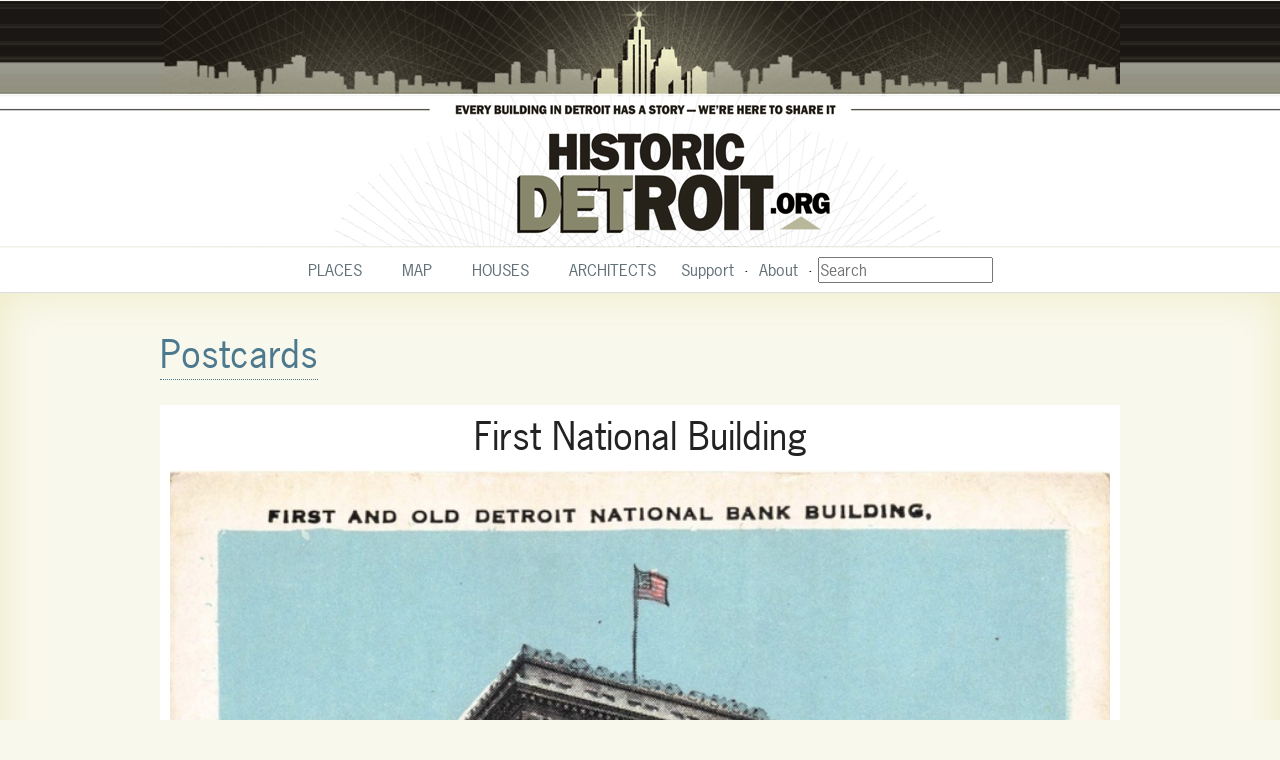

--- FILE ---
content_type: text/html; charset=utf-8
request_url: https://historicdetroit.org/postcards/first-national-building/1015
body_size: 1460
content:
<!DOCTYPE html><html prefix="og: http://ogp.me/ns#"><head><meta content="width=device-width, initial-scale=1.0" name="viewport" /><title>First National Building | Postcards &mdash; Historic Detroit</title><meta content="First National Building | Postcards | Historic Detroit" property="og:title" /><!-- todo: only include this on gallery create and edit pages --><script src="https://code.jquery.com/jquery-1.12.4.js"></script><link rel="stylesheet" href="//code.jquery.com/ui/1.12.1/themes/base/jquery-ui.css"><script src="https://code.jquery.com/ui/1.12.1/jquery-ui.js"></script><link rel="stylesheet" href="/assets/application-daacedb48f61583ffdd81296ad1467e51435f3b82203084349175cc4f29f8687.css" media="all" /><script src="/assets/application-0d73ba43f6c1b176d23e2bd02f375c6edc30e9e93134af7e57e4ce2a57e62c31.js"></script><script type="text/javascript" src="https://use.typekit.com/coz2mai.js"></script><script type="text/javascript">try{Typekit.load();}catch(e){}</script><meta name="csrf-param" content="authenticity_token" />
<meta name="csrf-token" content="/f8KXS/v74/lZYC+l80kw4LjjxlO9Eh+y2m1mOIx5lAeh03zqJV83P/NcGh3c9gOoH4KVJ5UxkEF5HMguM4YZg==" /></head><body><header><h1><a href="/"><span class="screenreader-only">Historic Detroit</span></a></h1><h2>Every building in Detroit has a story &mdash; we&apos;re here to share it</h2></header><nav><ul><li><a href="/buildings">Places</a></li><li><a href="/map">Map</a></li><li><a href="/homes">Houses</a></li><li><a href="/architects">Architects</a></li><li class="extra"><a href="/about/support">Support</a></li><li class="extra"><a href="/about">About</a></li><li><form action="/search" method="get"><input name="query" placeholder="Search" type="text" /></form></li></ul></nav><main><center><p class="notice"></p><p class="alert"></p></center><section class="main"><section class="content"><h1><a href="/postcards">Postcards</a></h1><div class="page"><div class="photos"><div class="photo"><h1>First National Building</h1><picture><source media="(min-width: 501px)" srcset="https://storage.googleapis.com/historic-detroit-prod/uploads/postcard/front/1015/full_downtown456.jpg" /><source media="(max-width: 501px)" srcset="https://storage.googleapis.com/historic-detroit-prod/uploads/postcard/front/1015/mobile_downtown456.jpg" /><img class="lazy" data-src="https://storage.googleapis.com/historic-detroit-prod/uploads/postcard/front/1015/full_downtown456.jpg" width="100%" /></picture><p class="caption"></p><p class="byline"></p></div><div class="building-info"><h2>More about:</h2><div class="polaroids"><div class="polaroid"><a href="/buildings/first-national-building" style="background-image: url(https://storage.googleapis.com/historic-detroit-prod/uploads/building/photo/60/polaroid_D1040850-2.jpg)"><h2>First National Building</h2></a></div><div class="polaroid"><a href="/buildings/metropole-building" style="background-image: url(https://storage.googleapis.com/historic-detroit-prod/uploads/building/photo/325/polaroid_X1050669-HDR-1.jpg)"><h2>Metropole Building</h2></a></div><div class="polaroid"><a href="/buildings/vinton-building" style="background-image: url(https://storage.googleapis.com/historic-detroit-prod/uploads/building/photo/309/polaroid_D1040850-1.jpg)"><h2>Vinton Building</h2></a></div></div></div><h2>More postcards of:</h2><div class="polaroids"><div class="polaroid"><a class="lazy" href="/buildings/first-national-building/postcards" style="background-image: url(https://storage.googleapis.com/historic-detroit-prod/uploads/postcard/front/298/polaroid_gcp_000004.jpg)"><h2>First National Building</h2></a></div><div class="polaroid"><a class="lazy" href="/buildings/metropole-building/postcards" style="background-image: url(https://storage.googleapis.com/historic-detroit-prod/uploads/postcard/front/962/polaroid_misc_034.jpg)"><h2>Metropole Building</h2></a></div><div class="polaroid"><a class="lazy" href="/buildings/vinton-building/postcards" style="background-image: url(https://storage.googleapis.com/historic-detroit-prod/uploads/postcard/front/298/polaroid_gcp_000004.jpg)"><h2>Vinton Building</h2></a></div><div class="polaroid"><a class="lazy" href="/postcards/buildings" style="background-image: url(https://storage.googleapis.com/historic-detroit-prod/uploads/subject/photo/1/polaroid_bldg.jpg)"><h2>Buildings</h2></a></div><div class="polaroid"><a class="lazy" href="/postcards/downtown" style="background-image: url(https://storage.googleapis.com/historic-detroit-prod/uploads/subject/photo/3/polaroid_downtown-pc.jpg)"><h2>Downtown</h2></a></div></div></div></div></section></section></main><footer><p>&copy; 2026 Historic Detroit</p></footer><!-- Global site tag (gtag.js) - Google Analytics --><script async src="https://www.googletagmanager.com/gtag/js?id=UA-25686625-1"></script><script>window.dataLayer = window.dataLayer || [];
function gtag(){dataLayer.push(arguments);}
gtag('js', new Date());

gtag('config', 'UA-25686625-1');</script><!-- Google tag (gtag.js) -- Google Analytics 4 (2023) --><script async src="https://www.googletagmanager.com/gtag/js?id=G-LBKTV1BPDQ"></script><script>window.dataLayer = window.dataLayer || [];
function gtag(){dataLayer.push(arguments);}
gtag('js', new Date());

gtag('config', 'G-LBKTV1BPDQ');</script><script defer src="https://static.cloudflareinsights.com/beacon.min.js/vcd15cbe7772f49c399c6a5babf22c1241717689176015" integrity="sha512-ZpsOmlRQV6y907TI0dKBHq9Md29nnaEIPlkf84rnaERnq6zvWvPUqr2ft8M1aS28oN72PdrCzSjY4U6VaAw1EQ==" data-cf-beacon='{"version":"2024.11.0","token":"caccec0d306a4597a58152e14ed1dbb0","r":1,"server_timing":{"name":{"cfCacheStatus":true,"cfEdge":true,"cfExtPri":true,"cfL4":true,"cfOrigin":true,"cfSpeedBrain":true},"location_startswith":null}}' crossorigin="anonymous"></script>
</body></html>

--- FILE ---
content_type: text/css
request_url: https://historicdetroit.org/assets/application-daacedb48f61583ffdd81296ad1467e51435f3b82203084349175cc4f29f8687.css
body_size: 4140
content:
.CodeMirror{color:#000}.CodeMirror-lines{padding:4px 0}.CodeMirror pre{padding:0 4px}.CodeMirror-gutter-filler,.CodeMirror-scrollbar-filler{background-color:#fff}.CodeMirror-gutters{border-right:1px solid #ddd;background-color:#f7f7f7;white-space:nowrap}.CodeMirror-linenumber{padding:0 3px 0 5px;min-width:20px;text-align:right;color:#999;white-space:nowrap}.CodeMirror-guttermarker{color:#000}.CodeMirror-guttermarker-subtle{color:#999}.CodeMirror-cursor{border-left:1px solid #000;border-right:none;width:0}.CodeMirror div.CodeMirror-secondarycursor{border-left:1px solid silver}.cm-fat-cursor .CodeMirror-cursor{width:auto;border:0 !important;background:#7e7}.cm-fat-cursor div.CodeMirror-cursors{z-index:1}.cm-animate-fat-cursor{width:auto;border:0;-webkit-animation:blink 1.06s steps(1) infinite;-moz-animation:blink 1.06s steps(1) infinite;animation:blink 1.06s steps(1) infinite;background-color:#7e7}@-moz-keyframes blink{50%{background-color:transparent}}@-webkit-keyframes blink{50%{background-color:transparent}}@keyframes blink{50%{background-color:transparent}}.cm-tab{display:inline-block;text-decoration:inherit}.CodeMirror-ruler{border-left:1px solid #ccc;position:absolute}.cm-s-default .cm-header{color:#00f}.cm-s-default .cm-quote{color:#090}.cm-negative{color:#d44}.cm-positive{color:#292}.cm-header,.cm-strong{font-weight:700}.cm-em{font-style:italic}.cm-link{text-decoration:underline}.cm-strikethrough{text-decoration:line-through}.cm-s-default .cm-keyword{color:#708}.cm-s-default .cm-atom{color:#219}.cm-s-default .cm-number{color:#164}.cm-s-default .cm-def{color:#00f}.cm-s-default .cm-variable-2{color:#05a}.cm-s-default .cm-variable-3{color:#085}.cm-s-default .cm-comment{color:#a50}.cm-s-default .cm-string{color:#a11}.cm-s-default .cm-string-2{color:#f50}.cm-s-default .cm-meta,.cm-s-default .cm-qualifier{color:#555}.cm-s-default .cm-builtin{color:#30a}.cm-s-default .cm-bracket{color:#997}.cm-s-default .cm-tag{color:#170}.cm-s-default .cm-attribute{color:#00c}.cm-s-default .cm-hr{color:#999}.cm-s-default .cm-link{color:#00c}.cm-invalidchar,.cm-s-default .cm-error{color:red}.CodeMirror-composing{border-bottom:2px solid}div.CodeMirror span.CodeMirror-matchingbracket{color:#0f0}div.CodeMirror span.CodeMirror-nonmatchingbracket{color:#f22}.CodeMirror-matchingtag{background:rgba(255,150,0,0.3)}.CodeMirror-activeline-background{background:#e8f2ff}.CodeMirror{position:relative;overflow:hidden;background:#fff}.CodeMirror-scroll{overflow:scroll !important;margin-bottom:-30px;margin-right:-30px;padding-bottom:30px;height:100%;outline:0;position:relative}.CodeMirror-sizer{position:relative;border-right:30px solid transparent}.CodeMirror-gutter-filler,.CodeMirror-hscrollbar,.CodeMirror-scrollbar-filler,.CodeMirror-vscrollbar{position:absolute;z-index:6;display:none}.CodeMirror-vscrollbar{right:0;top:0;overflow-x:hidden;overflow-y:scroll}.CodeMirror-hscrollbar{bottom:0;left:0;overflow-y:hidden;overflow-x:scroll}.CodeMirror-scrollbar-filler{right:0;bottom:0}.CodeMirror-gutter-filler{left:0;bottom:0}.CodeMirror-gutters{position:absolute;left:0;top:0;min-height:100%;z-index:3}.CodeMirror-gutter{white-space:normal;height:100%;display:inline-block;vertical-align:top;margin-bottom:-30px}.CodeMirror-gutter-wrapper{position:absolute;z-index:4;background:0 0 !important;border:none !important;-webkit-user-select:none;-moz-user-select:none;user-select:none}.CodeMirror-gutter-background{position:absolute;top:0;bottom:0;z-index:4}.CodeMirror-gutter-elt{position:absolute;cursor:default;z-index:4}.CodeMirror-lines{cursor:text;min-height:1px}.CodeMirror pre{-moz-border-radius:0;-webkit-border-radius:0;border-radius:0;border-width:0;background:0 0;font-family:inherit;font-size:inherit;margin:0;white-space:pre;word-wrap:normal;line-height:inherit;color:inherit;z-index:2;position:relative;overflow:visible;-webkit-tap-highlight-color:transparent;-webkit-font-variant-ligatures:none;font-variant-ligatures:none}.CodeMirror-wrap pre{word-wrap:break-word;white-space:pre-wrap;word-break:normal}.CodeMirror-linebackground{position:absolute;left:0;right:0;top:0;bottom:0;z-index:0}.CodeMirror-linewidget{position:relative;z-index:2;overflow:auto}.CodeMirror-code{outline:0}.CodeMirror-gutter,.CodeMirror-gutters,.CodeMirror-linenumber,.CodeMirror-scroll,.CodeMirror-sizer{-moz-box-sizing:content-box;box-sizing:content-box}.CodeMirror-measure{position:absolute;width:100%;height:0;overflow:hidden;visibility:hidden}.CodeMirror-cursor{position:absolute}.CodeMirror-measure pre{position:static}div.CodeMirror-cursors{visibility:hidden;position:relative;z-index:3}.CodeMirror-focused div.CodeMirror-cursors,div.CodeMirror-dragcursors{visibility:visible}.CodeMirror-selected{background:#d9d9d9}.CodeMirror-focused .CodeMirror-selected,.CodeMirror-line::selection,.CodeMirror-line>span::selection,.CodeMirror-line>span>span::selection{background:#d7d4f0}.CodeMirror-crosshair{cursor:crosshair}.CodeMirror-line::-moz-selection,.CodeMirror-line>span::-moz-selection,.CodeMirror-line>span>span::-moz-selection{background:#d7d4f0}.cm-searching{background:#ffa;background:rgba(255,255,0,0.4)}.cm-force-border{padding-right:.1px}@media print{.CodeMirror div.CodeMirror-cursors{visibility:hidden}}.cm-tab-wrap-hack:after{content:''}span.CodeMirror-selectedtext{background:0 0}.CodeMirror{height:auto;min-height:300px;border:1px solid #ddd;border-bottom-left-radius:4px;border-bottom-right-radius:4px;padding:10px;font:inherit;z-index:1}.CodeMirror-scroll{min-height:300px}.CodeMirror-fullscreen{background:#fff;position:fixed !important;top:50px;left:0;right:0;bottom:0;height:auto;z-index:9}.CodeMirror-sided{width:50% !important}.editor-toolbar{position:relative;opacity:.6;-webkit-user-select:none;-moz-user-select:none;-ms-user-select:none;-o-user-select:none;user-select:none;padding:0 10px;border-top:1px solid #bbb;border-left:1px solid #bbb;border-right:1px solid #bbb;border-top-left-radius:4px;border-top-right-radius:4px}.editor-toolbar:after,.editor-toolbar:before{display:block;content:' ';height:1px}.editor-toolbar:before{margin-bottom:8px}.editor-toolbar:after{margin-top:8px}.editor-toolbar:hover,.editor-wrapper input.title:focus,.editor-wrapper input.title:hover{opacity:.8}.editor-toolbar.fullscreen{width:100%;height:50px;overflow-x:auto;overflow-y:hidden;white-space:nowrap;padding-top:10px;padding-bottom:10px;box-sizing:border-box;background:#fff;border:0;position:fixed;top:0;left:0;opacity:1;z-index:9}.editor-toolbar.fullscreen::before{width:20px;height:50px;background:-moz-linear-gradient(left, #fff 0, rgba(255,255,255,0) 100%);background:-webkit-gradient(linear, left top, right top, color-stop(0, #fff), color-stop(100%, rgba(255,255,255,0)));background:-webkit-linear-gradient(left, #fff 0, rgba(255,255,255,0) 100%);background:-o-linear-gradient(left, #fff 0, rgba(255,255,255,0) 100%);background:-ms-linear-gradient(left, #fff 0, rgba(255,255,255,0) 100%);background:linear-gradient(to right, #fff 0, rgba(255,255,255,0) 100%);position:fixed;top:0;left:0;margin:0;padding:0}.editor-toolbar.fullscreen::after{width:20px;height:50px;background:-moz-linear-gradient(left, rgba(255,255,255,0) 0, #fff 100%);background:-webkit-gradient(linear, left top, right top, color-stop(0, rgba(255,255,255,0)), color-stop(100%, #fff));background:-webkit-linear-gradient(left, rgba(255,255,255,0) 0, #fff 100%);background:-o-linear-gradient(left, rgba(255,255,255,0) 0, #fff 100%);background:-ms-linear-gradient(left, rgba(255,255,255,0) 0, #fff 100%);background:linear-gradient(to right, rgba(255,255,255,0) 0, #fff 100%);position:fixed;top:0;right:0;margin:0;padding:0}.editor-toolbar a{display:inline-block;text-align:center;text-decoration:none !important;color:#2c3e50 !important;width:30px;height:30px;margin:0;border:1px solid transparent;border-radius:3px;cursor:pointer}.editor-toolbar a.active,.editor-toolbar a:hover{background:#fcfcfc;border-color:#95a5a6}.editor-toolbar a:before{line-height:30px}.editor-toolbar i.separator{display:inline-block;width:0;border-left:1px solid #d9d9d9;border-right:1px solid #fff;color:transparent;text-indent:-10px;margin:0 6px}.editor-toolbar a.fa-header-x:after{font-family:Arial,"Helvetica Neue",Helvetica,sans-serif;font-size:65%;vertical-align:text-bottom;position:relative;top:2px}.editor-toolbar a.fa-header-1:after{content:"1"}.editor-toolbar a.fa-header-2:after{content:"2"}.editor-toolbar a.fa-header-3:after{content:"3"}.editor-toolbar a.fa-header-bigger:after{content:"▲"}.editor-toolbar a.fa-header-smaller:after{content:"▼"}.editor-toolbar.disabled-for-preview a:not(.no-disable){pointer-events:none;background:#fff;border-color:transparent;text-shadow:inherit}@media only screen and (max-width: 700px){.editor-toolbar a.no-mobile{display:none}}.editor-statusbar{padding:8px 10px;font-size:12px;color:#959694;text-align:right}.editor-statusbar span{display:inline-block;min-width:4em;margin-left:1em}.editor-preview,.editor-preview-side{padding:10px;background:#fafafa;overflow:auto;display:none;box-sizing:border-box}.editor-statusbar .lines:before{content:'lines: '}.editor-statusbar .words:before{content:'words: '}.editor-statusbar .characters:before{content:'characters: '}.editor-preview{position:absolute;width:100%;height:100%;top:0;left:0;z-index:7}.editor-preview-side{position:fixed;bottom:0;width:50%;top:50px;right:0;z-index:9;border:1px solid #ddd}.editor-preview-active,.editor-preview-active-side{display:block}.editor-preview-side>p,.editor-preview>p{margin-top:0}.editor-preview pre,.editor-preview-side pre{background:#eee;margin-bottom:10px}.editor-preview table td,.editor-preview table th,.editor-preview-side table td,.editor-preview-side table th{border:1px solid #ddd;padding:5px}.CodeMirror .CodeMirror-code .cm-tag{color:#63a35c}.CodeMirror .CodeMirror-code .cm-attribute{color:#795da3}.CodeMirror .CodeMirror-code .cm-string{color:#183691}.CodeMirror .CodeMirror-selected{background:#d9d9d9}.CodeMirror .CodeMirror-code .cm-header-1{font-size:200%;line-height:200%}.CodeMirror .CodeMirror-code .cm-header-2{font-size:160%;line-height:160%}.CodeMirror .CodeMirror-code .cm-header-3{font-size:125%;line-height:125%}.CodeMirror .CodeMirror-code .cm-header-4{font-size:110%;line-height:110%}.CodeMirror .CodeMirror-code .cm-comment{background:rgba(0,0,0,0.05);border-radius:2px}.CodeMirror .CodeMirror-code .cm-link{color:#7f8c8d}.CodeMirror .CodeMirror-code .cm-url{color:#aab2b3}.CodeMirror .CodeMirror-code .cm-strikethrough{text-decoration:line-through}.CodeMirror .CodeMirror-placeholder{opacity:.5}.CodeMirror .cm-spell-error:not(.cm-url):not(.cm-comment):not(.cm-tag):not(.cm-word){background:rgba(255,0,0,0.15)}.grayblend{color:#797664}.sans{font-family:"news-gothic-std", Helvetica, sans-serif}*,html,body{margin:0;padding:0;box-sizing:border-box}html{font-size:16px}body{color:#222;background:#f9f8ec;font:normal 1em/1.5em Georgia, serif;margin:0}a{text-decoration:none;color:#4d798f}.btn,a.btn{display:inline-block;border-radius:20px;padding:5px 16px;background:#6b682e;color:#fff;font-family:"news-gothic-std", Helvetica, sans-serif}h1,h2,h3,h4,h5,h6{color:#222222;font-family:"news-gothic-std", Helvetica, sans-serif;font-weight:normal}small{font-size:1rem}.small{font-size:0.8rem}.centered{text-align:center}.hide{display:none !important}main{box-shadow:inset 0 0 40px #edebc4;border-bottom:1px solid #edebc4}.content{max-width:960px;margin:0px auto;padding:20px 0}.content>h1{line-height:1em;margin:1.5rem auto 2rem}.content>h2 a{border-bottom:1px dotted #4d798f}.content>h1+h2{margin-top:-12px}.content>h3.edit{text-align:center;font-size:1rem}.content h2.backlink,.content h2.byline{margin-top:-1.5rem;font-size:16px}.content h2.backlink{margin-bottom:2rem}footer{text-align:center;padding:20px}h1{font-size:2.3em;line-height:1.3em;margin-bottom:15px}h1 a,h1 a:link,h1 a:hover,h1 a:active,h1 a:visited{border-bottom:1px dotted #4d798f}h2{font-size:1.6em;color:#874a66}.page{display:flex;flex-direction:row}.page .articles{flex:4}article{background:#fff;padding:20px;margin:20px 0;box-shadow:0 0 15px #edebc4;font-family:"news-gothic-std", Helvetica, sans-serif}article h3{margin-top:1.5em;margin-bottom:0.5em}article .date{color:#999;margin-bottom:1em}article ul,article ol,article p{font-family:"Georgia", serif;margin-bottom:1rem}article li{margin-left:2rem;margin-bottom:0.75rem}article a{border-bottom:1px dotted #4d798f}aside{flex:2;padding:20px 0 0 25px;width:324px;min-width:324px}aside.home{text-align:center}aside h3{margin-top:1em;color:#797664;font-size:0.68rem;font-weight:bold;text-transform:uppercase}aside h3.standout{color:#874a66}aside ul li{list-style:none}aside ul li a{border-bottom:1px dotted #4d798f}aside img{width:100%}aside .sidebarbox{color:#797664;border:1px solid #edebc4;box-shadow:inset 0 0 15px #edebc4;margin-bottom:1em;padding:10px;background:#fff;font-size:0.9em;line-height:1.3em}aside .sidebarbox img{width:100%}aside .sidebarbox h2{margin:0.5em 0 0.5em 0;font-size:1.5em;color:#797664}aside .sidebarbox.postcards{text-align:center}aside .sidebarbox.postcards h2{text-transform:uppercase;font-size:1.2em}aside .galleries .gallery{margin-bottom:1rem}aside .map{margin-bottom:1em;margin-top:1em}aside .map img{display:inherit;margin-bottom:5px}aside .map img:last-child{margin-bottom:0}table{width:100%;border-collapse:collapse}table thead th{font-family:"news-gothic-std", Helvetica, sans-serif;text-align:left;margin:0;padding:0;border-bottom:2px solid #b5b498}table td{margin:0;padding:5px 0;border-bottom:1px solid #b5b498}table tr td:first-child{padding-right:10px}@media only screen and (max-width: 700px){.content h1,.content>h2{padding:1rem 25px;margin:0}.page{display:flex;flex-direction:column-reverse}table tr th:first-child,table tr td:first-child{padding-left:10px}table tr td:last-child{padding-right:10px}aside{padding:0 25px 0 25px;width:auto}}.frame{color:#797664;border:1px solid #edebc4;box-shadow:inset 0 0 15px #edebc4;margin-bottom:1em;padding:10px}.screenreader-only{position:absolute;left:-10000px;top:auto;width:1px;height:1px;overflow:hidden}.polaroids{display:grid;grid-template-columns:repeat(4, calc(25% - 5px))}.polaroid{display:inline-block;background:#fff;border:#eee;border-radius:4px;padding:5px;font-family:"news-gothic-std", Helvetica, sans-serif;margin:10px;min-height:100px;position:relative;height:200px}.polaroid a{display:block;height:100%;position:relative}.polaroid h2{color:#4d798f;font-size:0.9em;font-weight:700;line-height:1.5;position:absolute;bottom:0px;padding:6px 2px 2px 2px;background:#fff;width:100%;color:#4d798f;border-bottom:1px dotted #4d798f}.polaroid.status-demolished{filter:grayscale(75%)}@media only screen and (max-width: 700px){.polaroids{grid-template-columns:repeat(2, calc(50%));grid-gap:0}}section.search{text-align:center}section.search input{font-size:1.2em;width:30%;min-width:200px;border-radius:24px;padding:5px;font-family:"Georgia", serif}.fadeOut{display:none}nav.pills{background:transparent;padding:1rem 0;margin-bottom:1rem}nav.pills .pill{padding:4px 10px;margin:0px 2px;border-radius:20px;display:inline-block}nav.pills .pill:hover{color:#fff;background:#6393ab}nav.pills .pill.active{color:#fff;background:#4d798f}#map{height:0.8vh;min-height:600px;width:100%}#map .marker{display:block;border:none;border-radius:50%;cursor:pointer;padding:0;background-position:center center}#map .maplibregl-popup-content{max-width:220px;padding-bottom:10px}#map .maplibregl-popup-content h3{font-size:1rem}aside #map{height:200px;min-height:auto}.dropzone{height:100px;background:#fff;border:4px dashed #edebc4;margin:1em 0px;text-align:center;display:flex;align-items:center}.dropzone h4{flex:1}.photos{width:100%}.photo{margin-bottom:3.5em}.photo h1{background:white;text-align:center;margin-bottom:0;padding:0.5rem 0 0rem}.photo .caption{font-size:18px;margin-top:0.1em;margin-bottom:0.1em;margin-left:10px}.photo .byline{color:#6d6622;margin-left:10px}.photo picture{display:block;background:#fff;text-align:center;border:10px solid #fff;margin-bottom:12px}.photo picture img{max-width:100%}.gallery-form h3{margin-top:1em}.gallery-form label{display:block}.gallery-form input,.gallery-form texarea{font-size:16px;display:block;margin-bottom:1em;width:90%}.gallery-form .photos.sortable{border:1px solid #edebc4;padding:5px;margin-top:0;margin-bottom:1em}.gallery-form .photo-fields{cursor:grab;padding:10px;background:#fff;border:1px solid #edebc4}.gallery-form .photo-fields.ui-sortable-helper{cursor:grabbing}.gallery-form .photo-fields .meta{display:flex}.gallery-form .photo-fields .meta div{flex:1}.gallery-form .photo-fields textarea{width:100%}.building-info{margin:2rem 0;text-align:center}.building-info ul{list-style:none}.building-info ul li{display:inline-block}@media only screen and (max-width: 700px){.photos>h2{padding:0px 15px}}header{text-align:center;background:transparent url(/assets/masthead-590ac4545955415a45b5c881321324293c118a029084b64465e7e232c8ce4df6.gif) repeat-x center center;height:248}header a{display:block;background:transparent url(/assets/header-3cb04bc97bdbd74afe810fbf4acf6c35c0b07cd5b2fd77996a242d66270dd8ad.gif) no-repeat center center;height:248px}header h1{margin-bottom:0}header h1 a,header h1 a:link,header h1 a:active,header h1 a:hover,header h1 a:visited{border-bottom:0px none}header h2{display:none}header.subhead{background:#4a473e;height:auto}header.subhead h2{text-transform:uppercase;font-size:0.8em;font-weight:normal;letter-spacing:1.5px;color:#edebc4;padding:5px 0}nav{background:#fff;border-bottom:1px solid #ddd;border-width:1px 0;font-family:"news-gothic-std", Helvetica, sans-serif;text-transform:uppercase}nav ul{text-align:center}nav ul li{display:inline}nav ul li a{color:#637179;display:inline-block;padding:10px 20px;text-decoration:none}nav ul li.inactive a{color:#eee}nav ul li form{display:inline-block}nav ul li form input{font-family:"news-gothic-std", Helvetica, sans-serif;font-size:1rem}nav ul li.extra{text-transform:none}nav ul li.extra:after{content:" \00b7";padding-right:5px}nav ul li.extra a{padding:10px 5px}@media only screen and (max-width: 700px){header a{background-position:center bottom;height:150px}}.main.streets{max-width:40rem;margin:0px auto}.letter{display:flex;flex-direction:row}.letter .cap{font-size:4rem;width:4rem;font-weight:bold;line-height:1;color:#874a66;text-align:center;flex:none}.letter .cap a{color:#874a66}.letter .street{flex:1;padding-left:2rem;margin-bottom:2rem}
